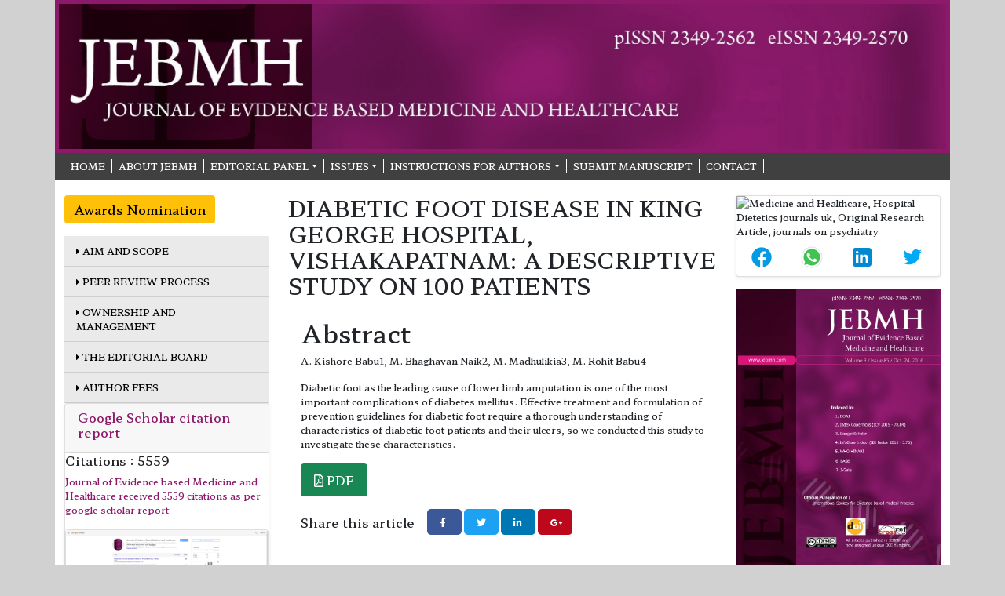

--- FILE ---
content_type: text/html; charset=UTF-8
request_url: https://www.jebmh.com/abstract/diabetic-foot-disease-in-king-george-hospital-vishakapatnam-a-descriptive-study-on-100-patients-83313.html
body_size: 4115
content:
<!DOCTYPE html>
<html>
<head>
<meta charset="utf-8">
<meta name="viewport" content="width=device-width, initial-scale=1">
<title>DIABETIC FOOT DISEASE IN KING GEORGE HOSPITAL, VISHAKAPATNAM | 83313</title>
<meta name="keywords" content="A. Kishore Babu1, M. Bhaghavan Naik2, M. Madhulikia3, M. Rohit Babu4, Diabetes mellitus Diabetic foot."/>
    
<meta name="description" content="Diabetic foot as the leading cause of lower limb amputation is one of the most important complications of diabetes mellitus. Effective treatment and formul..83313"/>
<meta name="citation_publisher" content="Journal of Evidence based Medicine and Healthcare" />
<meta name="citation_journal_title" content="Journal of Evidence based Medicine and Healthcare">
<meta name="citation_title" content="DIABETIC FOOT DISEASE IN KING GEORGE HOSPITAL, VISHAKAPATNAM: A DESCRIPTIVE STUDY ON 100 PATIENTS">     
<meta name="citation_author" content="A. Kishore Babu1" />
<meta name="citation_author" content="M. Bhaghavan Naik2" />
<meta name="citation_author" content="M. Madhulikia3" />
<meta name="citation_author" content="M. Rohit Babu4" />
<meta name="citation_year" content="2015">
<meta name="citation_volume" content="2">
<meta name="citation_issue" content="3">
<meta name="citation_publication_date" content="2015/03/09" />
<meta name="citation_firstpage" content="1717">
<meta name="citation_lastpage" content="1724">
<meta name="citation_abstract" content="Diabetic foot as the leading cause of lower limb amputation is one of the most important complications of diabetes mellitus. Effective treatment and formulation of prevention guidelines for diabetic foot require a thorough understanding of characteristics of diabetic foot patients and their ulcers, so we conducted this study to investigate these characteristics.">
<meta name="citation_pdf_url" content="https://www.jebmh.com/articles/diabetic-foot-disease-in-king-george-hospital-vishakapatnam-a-descriptive-study-on-100-patients.pdf.pdf">
<meta name="citation_abstract_html_url" content="https://www.jebmh.com/abstract/diabetic-foot-disease-in-king-george-hospital-vishakapatnam-a-descriptive-study-on-100-patients-83313.html">
<link rel="canonical" href="https://www.jebmh.com/abstract/diabetic-foot-disease-in-king-george-hospital-vishakapatnam-a-descriptive-study-on-100-patients-83313.html">
<link rel="alternate" href="https://www.jebmh.com/abstract/diabetic-foot-disease-in-king-george-hospital-vishakapatnam-a-descriptive-study-on-100-patients-83313.html" hreflang="en-us"/>
<link rel="shortcut icon" href="https://www.jebmh.com/assets/images/favicon.ico" />
<link href="https://cdn.jsdelivr.net/npm/bootstrap@5.1.1/dist/css/bootstrap.min.css" rel="stylesheet">
<link href="https://fonts.googleapis.com/css2?family=Montserrat:wght@500&display=swap" rel="stylesheet">
<link rel="stylesheet" type="text/css" href="/assets/css/style.css">
<link rel="stylesheet" type="text/css" href="/assets/css/responsive.css">
<link rel="stylesheet" href="https://pro.fontawesome.com/releases/v5.10.0/css/all.css" crossorigin="anonymous" />
<script src="https://cdn.jsdelivr.net/npm/bootstrap@5.1.1/dist/js/bootstrap.bundle.min.js"></script>
<link href="https://fonts.googleapis.com/css2?family=Hahmlet:wght@500&family=Mukta&display=swap" rel="stylesheet">
<script type="application/ld+json">
{
  "@context": "https://schema.org",
  "@type": "Organization",
  "url": "https://www.jebmh.com/",
  "logo": "https://www.jebmh.com/assets/images/logo_banner.jpg"
}
</script>
<!-- Google tag (gtag.js) -->
<script async src="https://www.googletagmanager.com/gtag/js?id=G-RRWDJQMWQC"></script>
<script>
  window.dataLayer = window.dataLayer || [];
  function gtag(){dataLayer.push(arguments);}
  gtag('js', new Date());

  gtag('config', 'G-RRWDJQMWQC');
</script>
<!-- Facebook Pixel Code -->
<script>
!function(f,b,e,v,n,t,s){if(f.fbq)return;n=f.fbq=function(){n.callMethod?
n.callMethod.apply(n,arguments):n.queue.push(arguments)};if(!f._fbq)f._fbq=n;
n.push=n;n.loaded=!0;n.version='2.0';n.queue=[];t=b.createElement(e);t.async=!0;
t.src=v;s=b.getElementsByTagName(e)[0];s.parentNode.insertBefore(t,s)}(window,
document,'script','//connect.facebook.net/en_US/fbevents.js');

fbq('init', '297919997051754');
fbq('track', "PageView");

</script>
<!-- End Facebook Pixel Code -->
</head>
<body>
<header>
<div class="container">
    <div class="row">
        <div class="logo-header">
            <a title="click here" href="https://www.jebmh.com/"><img alt="image" src="/assets/images/logo_banner.jpg" width="100%"></a>
        </div>
        <div class="second-header">
            <nav class="navbar navbar-expand-md p-0">
                <button class="navbar-toggler toggle-view" type="button" data-bs-toggle="collapse" data-bs-target="#mainNavbar">
                    <i class="fa fa-bars" aria-hidden="true"></i>
                </button>
                <div class="collapse navbar-collapse" id="mainNavbar">
                    <ul class="navbar-nav header-links">
                        <li class="nav-item">
                            <a title="click here" class="nav-link" href="https://www.jebmh.com/"> Home</a>
                        </li>
                        <li class="nav-item">
                            <a title="click here" class="nav-link" href="https://www.jebmh.com/about.html">ABOUT JEBMH</a>
                        </li>
						<li class="nav-item dropdown">
                            <a title="click here" class="nav-link dropdown-toggle" href="#" id="navbarDarkDropdownMenuLink" role="button" data-bs-toggle="dropdown" aria-expanded="false">Editorial Panel</a>
                            <ul class="dropdown-menu dropdown-menu-dark view-dropdown" aria-labelledby="navbarDarkDropdownMenuLink">
                                <li><a title="click here" class="dropdown-item" href="#">Editor-in-Chief</a></li>
                                <li><a title="click here" class="dropdown-item" href="https://www.jebmh.com/editorial-board.html">Editorial board</a></li>
                            </ul>
                        </li>
                        <li class="nav-item dropdown">
                            <a title="click here" class="nav-link dropdown-toggle" href="#" id="navbarDarkDropdownMenuLink" role="button" data-bs-toggle="dropdown" aria-expanded="false">ISSUES</a>
                            <ul class="dropdown-menu dropdown-menu-dark view-dropdown" aria-labelledby="navbarDarkDropdownMenuLink">
                                <li><a title="click here" class="dropdown-item" href="https://www.jebmh.com/inpress.html">Articles In Process</a></li>
<!--                                <li><a title="click here" class="dropdown-item" href="https://www.jebmh.com/current-issue.html">Current Issue</a></li>-->
                                <li><a title="click here" class="dropdown-item" href="https://www.jebmh.com/archive.html">Archive</a></li>
                            </ul>
                        </li>
                        <li class="nav-item dropdown">
                            <a title="click here" class="nav-link dropdown-toggle" href="#" id="navbarDarkDropdownMenuLink" role="button" data-bs-toggle="dropdown" aria-expanded="false">Instructions for Authors</a>
                            <ul class="dropdown-menu dropdown-menu-dark view-dropdown" aria-labelledby="navbarDarkDropdownMenuLink">
                                <li><a title="click here" class="dropdown-item" href="https://www.jebmh.com/author-guidelines.html">Instructions for Authors</a></li>
                                <li><a title="click here" class="dropdown-item" href="https://www.jebmh.com/ethical-malpractices.html">Publication ethics & malpractice statement</a></li>
                            </ul>
                        </li>
						 <li class="nav-item">
                            <a title="click here" class="nav-link" href="https://www.jebmh.com/submit-manuscript.html"> Submit Manuscript</a>
                        </li>
						 <li class="nav-item">
                            <a title="click here" class="nav-link" href="https://www.jebmh.com/contact.html"> Contact</a>
                        </li>
					</ul>
                </div>
            </nav>
        </div>
    </div>
</div>
</header>    <section>
        <div class="container">
            <div class="row content-view">
			<div class="col-lg-3 col-md-3">

<a href="https://www.jebmh.com/awards-nomination.html" class="btn btn-warning btn-block mb-3 border-0 border-left-4 border-info font-size-4"><i class="fa-light fa-award-simple"></i> Awards Nomination </a>
  
    
    <!-- Menu -->
    <div class="left_side_list">
        <ul class="navbar-nav">
            <li>
                <a title="click here" href="https://www.jebmh.com/aim-and-scope.html"><i class="fa fa-caret-right" aria-hidden="true"></i> Aim and Scope</a>
            </li>
            <li>
                <a title="click here" href="https://www.jebmh.com/peer-review-process.html"><i class="fa fa-caret-right" aria-hidden="true"></i> Peer Review Process</a>
            </li>
            <li>
                <a title="click here" href="https://www.jebmh.com/ownership-management.html"><i class="fa fa-caret-right" aria-hidden="true"></i> Ownership and Management</a>
            </li>
            <li>
                <a title="click here" href="https://www.jebmh.com/editorial-board.html"><i class="fa fa-caret-right" aria-hidden="true"></i> The Editorial Board</a>
            </li>
            <li>
                <a title="click here" href="https://www.jebmh.com/article-submission-charges.html"><i class="fa fa-caret-right" aria-hidden="true"></i>  Author Fees</a>
            </li>                
        </ul>        
    </div>
    <!-- Menu -->

    <div class="left_side_lidst">
        <div class="card shadow-sm sidebar mb-3">	
            <div class="card-header custom-header">
                <h6><a target="_blank" href="https://scholar.google.com/citations?hl=en&view_op=list_works&gmla=AJsN-F5p4uA5wsuh6n-4UPSYHBby-l33_pnfw7exlWBdUewtFzeUC2q5I244N_uMfSI-KnAJlfYquXIc4SeeaGBbl0zTYimIzEJONqlOldQutbf25uLNMU8&user=XZxEfgoAAAAJ" title="Click here">Google Scholar citation report</a></h6>
            </div>
                                    <h6 class="h6bold">Citations : 5559</h6>
                        <p>
                            <a target="_blank" href="https://scholar.google.com/citations?hl=en&view_op=list_works&gmla=AJsN-F5p4uA5wsuh6n-4UPSYHBby-l33_pnfw7exlWBdUewtFzeUC2q5I244N_uMfSI-KnAJlfYquXIc4SeeaGBbl0zTYimIzEJONqlOldQutbf25uLNMU8&user=XZxEfgoAAAAJ" title="Click here">
                            Journal of Evidence based Medicine and Healthcare received 5559 citations as per google scholar report</a>
                        </p>
                        <div class="card shadow-sm sidebar mb-3">
                <a href="https://www.jebmh.com/citations.html" title="Click here"><img src="https://www.hilarispublisher.com/admin/citation-images/journal-of-evidence-based-medicine-and-healthcare-citation.PNG" alt="Flyer image" class="img-fluid p_rel" /></a>
            </div> 
        </div>
    </div>        
    

</div>               <div class="col-lg-6 col-md-6">
                   <h1 class="about_headings h3">DIABETIC FOOT DISEASE IN KING GEORGE HOSPITAL, VISHAKAPATNAM: A DESCRIPTIVE STUDY ON 100 PATIENTS</h1>
      <div class="card rounded-0 border-0 text-small">
        <div class="card-body p-3">
          <h2 class="font-size-24">Abstract</h2>
          <p><i class="icon-user"></i>A. Kishore Babu1, M. Bhaghavan Naik2, M. Madhulikia3, M. Rohit Babu4</p>
          <p><p>Diabetic foot as the leading cause of lower limb amputation is one of the most important complications of diabetes mellitus. Effective treatment and formulation of prevention guidelines for diabetic foot require a thorough understanding of characteristics of diabetic foot patients and their ulcers, so we conducted this study to investigate these characteristics.</p></p>
          <nav class="nav">
                                    <a href="https://www.jebmh.com/articles/diabetic-foot-disease-in-king-george-hospital-vishakapatnam-a-descriptive-study-on-100-patients.pdf.pdf" title="Click here" class="nav-link  btn btn-success text-white"><i class="far fa-file-pdf"></i> PDF</a>
                      </nav>
        
          <div class="social  abstract_social_links mt-4">
          <h6 class="me-3 float-start">Share this article</h6>
             <a title="Click here" target="_blank" href="https://www.facebook.com/sharer.php?u=https://www.jebmh.com/abstract/diabetic-foot-disease-in-king-george-hospital-vishakapatnam-a-descriptive-study-on-100-patients-83313.html" class="icon bg-facebook"><i class="fab fa-facebook-f"></i></a> <a title="Click here" target="_blank" href="https://twitter.com/share?url=https://www.jebmh.com/abstract/diabetic-foot-disease-in-king-george-hospital-vishakapatnam-a-descriptive-study-on-100-patients-83313.html" class="icon bg-twitter"><i class="fab fa-twitter"></i></a> <a title="Click here" target="_blank" href="https://www.linkedin.com/shareArticle?mini=true&url=https://www.jebmh.com/abstract/diabetic-foot-disease-in-king-george-hospital-vishakapatnam-a-descriptive-study-on-100-patients-83313.html" class="icon bg-linkedin"><i class="fab fa-linkedin-in"></i></a> <a title="Click here" target="_blank" href="https://plus.google.com/share?url=https://www.jebmh.com/abstract/diabetic-foot-disease-in-king-george-hospital-vishakapatnam-a-descriptive-study-on-100-patients-83313.html" class="icon bg-googleplus"><i class="fab fa-google-plus-g"></i></a> </div>
        </div>
      </div> 
                </div>
            <div class="col-lg-3 col-md-3">
    
<!------qrcode--------->
	<div class="card shadow-sm sidebar mb-3">
		<div class="list-group list-group-flush qr_code_image">
		<img title="QR" alt="Medicine and Healthcare, Hospital Dietetics journals uk, Original Research Article, journals on psychiatry" src="https://chart.googleapis.com/chart?chs=185x185&cht=qr&chl=https%3A%2F%2Fwww.jebmh.com%2Fabstract%2Fdiabetic-foot-disease-in-king-george-hospital-vishakapatnam-a-descriptive-study-on-100-patients-83313.html&chld=M|0&icqrf=00b1e4" />
		<!-- social icons-->
			<nav class="nav nav-pills social-icons-footer sidebar_social_icons a-pl-0">
				<a title="Share This Article" target="_blank" class="nav-link" href="https://www.facebook.com/sharer.php?s=100&amp;p[title]=&p[url]=https%3A%2F%2Fwww.jebmh.com%2Fabstract%2Fdiabetic-foot-disease-in-king-george-hospital-vishakapatnam-a-descriptive-study-on-100-patients-83313.html"><img src="https://www.jebmh.com/assets/socials/facebook.png" alt="Medicine and Healthcare, Hospital Dietetics journals uk, Original Research Article, journals on psychiatry"/></a>

				<a title="Share This Article" target="_blank" class="nav-link" href="https://web.whatsapp.com/send?text=https%3A%2F%2Fwww.jebmh.com%2Fabstract%2Fdiabetic-foot-disease-in-king-george-hospital-vishakapatnam-a-descriptive-study-on-100-patients-83313.html" title="Share This Article" target="_blank" class="nav-link"><img src="https://www.jebmh.com/assets/socials/whatsapp.png" alt="Medicine and Healthcare, Hospital Dietetics journals uk, Original Research Article, journals on psychiatry"/></a>

				<a title="Share This Article" target="_blank" class="nav-link" href="https://www.linkedin.com/sharing/share-offsite/?url=https%3A%2F%2Fwww.jebmh.com%2Fabstract%2Fdiabetic-foot-disease-in-king-george-hospital-vishakapatnam-a-descriptive-study-on-100-patients-83313.html" title="Share This Article" target="_blank" class="nav-link"><img src="https://www.jebmh.com/assets/socials/linkedin.png" alt="Medicine and Healthcare, Hospital Dietetics journals uk, Original Research Article, journals on psychiatry"/></a>

				<a title="Share This Article" target="_blank" class="nav-link" href="https://twitter.com/share?text=&url=https%3A%2F%2Fwww.jebmh.com%2Fabstract%2Fdiabetic-foot-disease-in-king-george-hospital-vishakapatnam-a-descriptive-study-on-100-patients-83313.html" class="nav-link"><img src="https://www.jebmh.com/assets/socials/twitter.png" alt="Medicine and Healthcare, Hospital Dietetics journals uk, Original Research Article, journals on psychiatry"/></a>		
			</nav>
		<!-- end icons -->
		</div>	
	</div>
<!------qrcode end--------->


          <div>
                        <a title="click here" href="https://www.jebmh.com/"><img alt="image" src="/assets/images/jebmh-cover-image.jpg" width="100%"></a>
          </div>
					<br>
               
<div class="card shadow-sm sidebar mb-3">	
<div class="card-header custom-header">
<h6>Indexed In</h6>
</div>

<ul class="list-group">
	<li class="list-group-item"><img src="/assets/images/GoogleScholarLogo.gif" alt="image"/></li>
 
	<li class="list-group-item"><a href="https://journals.indexcopernicus.com/search/details?id=32222"><img src="/assets/images/copernicus.png" alt="image"/></a></li>

	<li class="list-group-item"><img src="/assets/images/hinari.png" alt="image"/></li>

	<li class="list-group-item"><img src="/assets/images/base_logo.gif" alt="image"/></li>


	<li class="list-group-item"><img src="/assets/images/openjgate.gif" alt="image"/></li>

	<li class="list-group-item"><img src="/assets/images/icmje.png" alt="image"/></li>

	<li class="list-group-item"><img src="/assets/images/doaj.png" alt="image"/></li>


	<li class="list-group-item"><img src="/assets/images/cope.png" alt="image"/></li>

	<li class="list-group-item"><img src="/assets/images/wame.png" alt="image"/></li>
</ul>

</div>

</div>			</div>
		</div>
	</section>
	 <!-- content part     -->
<script defer src="https://static.cloudflareinsights.com/beacon.min.js/vcd15cbe7772f49c399c6a5babf22c1241717689176015" integrity="sha512-ZpsOmlRQV6y907TI0dKBHq9Md29nnaEIPlkf84rnaERnq6zvWvPUqr2ft8M1aS28oN72PdrCzSjY4U6VaAw1EQ==" data-cf-beacon='{"version":"2024.11.0","token":"e0d0ecacadf747ff809f15f6cb997cb5","r":1,"server_timing":{"name":{"cfCacheStatus":true,"cfEdge":true,"cfExtPri":true,"cfL4":true,"cfOrigin":true,"cfSpeedBrain":true},"location_startswith":null}}' crossorigin="anonymous"></script>
</body>
</html>